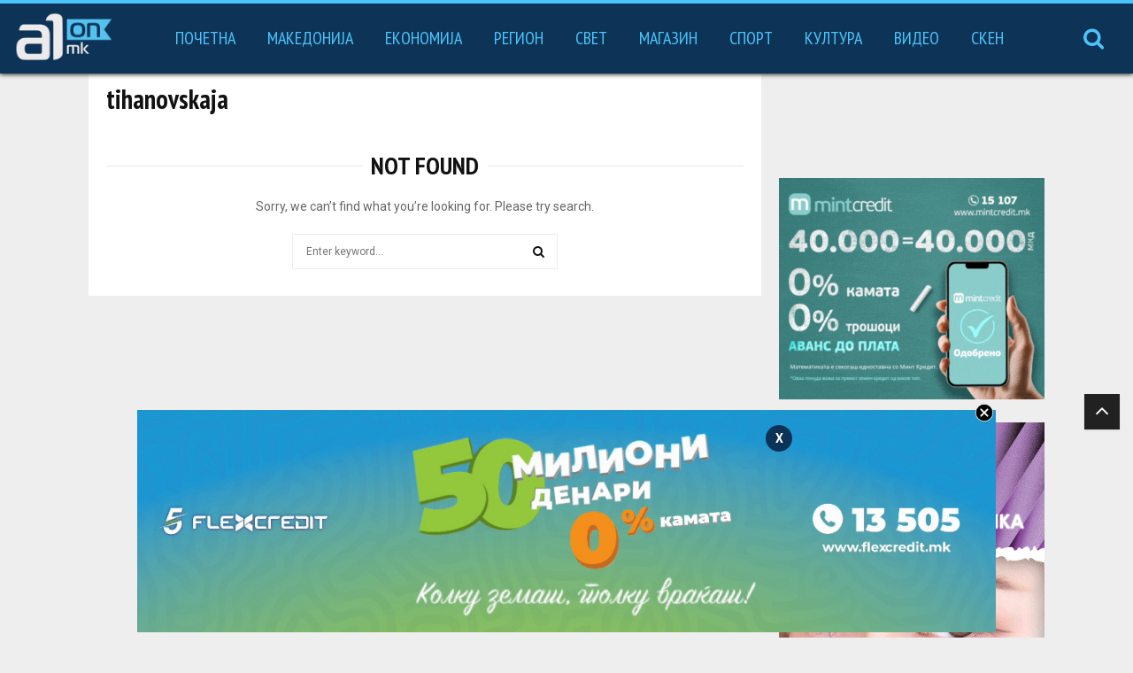

--- FILE ---
content_type: text/css
request_url: https://a1on.mk/wp-content/plugins/special-event-vertical-scrolling-news/assets/vertical-scrolling-news-se.css?ver=1.0
body_size: 588
content:
@import url('https://fonts.googleapis.com/css?family=Roboto:400,100,300,500,700,900');

/* NEWS FEED */
.clip_news_vticker_se_wrapper .header {
    border-top: 3px solid #000000;  
    z-index: 1;
    position: relative;


}

.clip_news_vticker_se_wrapper .vticker-second-header {
    width: 100%;
    text-align: center;
    background-color: white;

    box-shadow: 0 1px 5px rgba(190,190,190,0.46);
    -webkit-box-shadow: 0 1px 5px rgba(190,190,190,0.46);
    -moz-box-shadow: 0 1px 5px rgba(190,190,190,0.46);
}

.clip_news_vticker_se_wrapper .vticker-header {
    font-size: 24px;
    color: black;
    font-family: 'PT SANS Narrow', 'Sans-serif', 'Arial';
    font-weight: 600;
    text-align: center;
    padding: 5px 0;
    background-color: white;
    border-bottom: 1px solid #dedede;
}

.clip_news_vticker_se_wrapper .header img {
    display: block;
    width: 100%;
}
.clip_news_vticker_se_wrapper .article-source {
    color: #868686;
}
.clip_news_vticker_se_wrapper .article-source span
{
    font-size:11px;
    color: #c1272d;
    font-weight:normal;
}
.clip_news_vticker_se_wrapper 
{
    margin: 0 auto;
    width: 300px;
    height: 59px;
    overflow: hidden;
    position: relative;
}
.clip_news_vticker_se_wrapper .footer {
    position: absolute;
    width: 100%;
    bottom: 0;
    left: 0;
}
.clip_news_vticker_se_wrapper .footer div {
    margin: auto;
    max-width: 300px;
    width: 100%;
    height: 4px;
    background-color: transparent;
}
.clip_news_vticker_se_wrapper .newsfeed-wrapper
{
    overflow:hidden;
    background-color:#fff;
    padding: 0;
}
.clip_news_vticker_se_wrapper .newsfeed
{
  border-top:1px solid #d9d9d9;
  overflow: hidden;
  padding: 5px 10px;
}
.clip_news_vticker_se_wrapper .newsfeed-wrapper a:first-child .newsfeed {
    border: none;
}
.clip_news_vticker_se_wrapper .newsfeed:hover {
  background-color:#ECEFF5;
}
.clip_news_vticker_se_wrapper .newsfeed-image-wrap {
    float: left;
    height: 75px;
    margin-top: 8px;
    margin-bottom: 8px;
    width: 35%;
    overflow: hidden;
    position: relative;
}
.clip_news_vticker_se_wrapper .newsfeed-image {
    position: absolute;
    left: 50%;
    top: 50%;
    height: 100%;
    width: auto;
    -webkit-transform: translate(-50%,-50%);
    -ms-transform: translate(-50%,-50%);
    transform: translate(-50%,-50%);
    min-width: 100%;
    object-fit: cover;
    object-position: top center;
}
.clip_news_vticker_se_wrapper .newsfeed-content {
    font-size: 11px;
    padding: 0 0 0 8px;
    /* margin: 0 0 0 50px; */
    line-height: 1.2;
    text-align: left;
    color: Black;
    float: left;
    width: 65%;
    display: flex;
    flex-direction: column !important;
    align-items: flex-end;
    height: 75px;
    margin-top: 9px;
    justify-content: space-between;
}


.clip_news_vticker_se_wrapper .newsfeed-content h2 {
    font-size: 1.6rem;
    line-height: 1.10 !important;
    max-height: 52px;
    overflow: hidden;
}

.clip_news_vticker_se_wrapper .newsfeed-content p {
    margin: 0;
}

.clip_news_vticker_se_wrapper .newsfeed-content img {
    float: left;
    margin-right: 2px;
}

.clip_news_vticker_se_wrapper a {
    float: left;
    width: 100%;
}

--- FILE ---
content_type: text/css
request_url: https://a1on.mk/wp-content/plugins/vertical-scrolling-news/assets/vertical-scrolling-news.css?ver=1.0
body_size: 393
content:
@import url('https://fonts.googleapis.com/css?family=Roboto:400,100,300,500,700,900');

/* NEWS FEED */
.clip_news_vticker_wrapper .header {
    border-top: 3px solid #000000;  
    z-index: 1;
    position: relative;

    box-shadow: 0 1px 5px rgba(190,190,190,0.46);
    -webkit-box-shadow: 0 1px 5px rgba(190,190,190,0.46);
    -moz-box-shadow: 0 1px 5px rgba(190,190,190,0.46);
}

.clip_news_vticker_wrapper .vticker-header {
    font-size: 24px;
    color: black;
    font-family: 'PT SANS Narrow', 'Sans-serif', 'Arial';
    font-weight: 600;
    text-align: center;
    padding: 5px 0;
    background-color: white;
    border-bottom: 1px solid #dedede;
}

.clip_news_vticker_wrapper .header img {
    display: block;
    width: 100%;
}
.clip_news_vticker_wrapper .article-source {
    color: #868686;
}
.clip_news_vticker_wrapper .article-source span
{
    font-size:11px;
    color: #c1272d;
    font-weight:normal;
}
.clip_news_vticker_wrapper 
{
    margin: 0 auto;
    width: 300px;
    height: 59px;
    overflow: hidden;
    position: relative;
}
.clip_news_vticker_wrapper .footer {
    position: absolute;
    width: 100%;
    bottom: 0;
    left: 0;
}
.clip_news_vticker_wrapper .footer div {
    margin: auto;
    max-width: 300px;
    width: 100%;
    height: 4px;
    background-color: transparent;
}
.clip_news_vticker_wrapper .newsfeed-wrapper
{
    overflow:hidden;
    background-color:#fff;
    padding: 0;
}
.clip_news_vticker_wrapper .newsfeed
{
  border-top:1px solid #d9d9d9;
  overflow: hidden;
  padding: 5px 10px;
}
.clip_news_vticker_wrapper .newsfeed-wrapper a:first-child .newsfeed {
    border: none;
}
.clip_news_vticker_wrapper .newsfeed:hover {
  background-color:#ECEFF5;
}
.clip_news_vticker_wrapper .newsfeed-image-wrap {
    float: left;
    height: 75px;
    margin-top: 8px;
    margin-bottom: 8px;
    width: 35%;
    overflow: hidden;
    position: relative;
}
.clip_news_vticker_wrapper .newsfeed-image {
    position: absolute;
    left: 50%;
    top: 50%;
    height: 100%;
    width: auto;
    -webkit-transform: translate(-50%,-50%);
    -ms-transform: translate(-50%,-50%);
    transform: translate(-50%,-50%);
    min-width: 100%;
    object-fit: cover;
    object-position: top center;
}
.clip_news_vticker_wrapper .newsfeed-content {
    font-size: 11px;
    padding: 0 0 0 8px;
    /* margin: 0 0 0 50px; */
    line-height: 1.2;
    text-align: left;
    color: Black;
    float: left;
    width: 65%;
    display: flex;
    flex-direction: column !important;
    align-items: flex-end;
    height: 75px;
    margin-top: 9px;
    justify-content: space-between;
}


.clip_news_vticker_wrapper .newsfeed-content h2 {
    font-size: 1.6rem;
    line-height: 1.10 !important;
    max-height: 59px;
    overflow: hidden;
}

.clip_news_vticker_wrapper .newsfeed-content p {
    margin: 0;
}

.clip_news_vticker_wrapper .newsfeed-content img {
    float: left;
    margin-right: 2px;
}

.clip_news_vticker_wrapper a {
    float: left;
    width: 100%;
}

--- FILE ---
content_type: text/css
request_url: https://a1on.mk/wp-content/themes/pennews-child/style.css?ver=1.0.0
body_size: 3524
content:
/*
 Theme Name:   PenNews Child
 Theme URI:    http://pennews.pencidesign.com/
 Description:  PenNews Child Theme
 Author:       PenciDesign
 Author URI:   http://pencidesign.com
 Template:     pennews
 Version:      1.0.0
 License:      GNU General Public License v2 or later
 License URI:  http://www.gnu.org/licenses/gpl-2.0.html
 Tags: two-columns, custom-menu, featured-images, post-formats, sticky-post, threaded-comments, translation-ready, editor-style
 Text Domain:  pennews-child
*/

.owl-carousel.a1on-slider * {
    font-family: 'PT Sans Narrow', sans-serif;
}

a {
    color: #000000;
}

.main-navigation > ul:not(.children) > li.current-menu-item > a,
.main-navigation > ul:not(.children) > li:hover > a,
.main-navigation a:hover {
    background: none !important;
    color: #000000;
    /* border-bottom: 2px solid #4bc4f9; */
    max-height: 60px;
}

.main-navigation a {
    color: #000000;
}

.main-navigation > ul:not(.children) > li.current-menu-item::before,
.main-navigation > ul:not(.children) > li:hover::before {
    content: '';
    width: 80%;
    /* margin: 0 auto; */
    left: 50%;
    height: 2px;
    background-color: #4bc4f9;
    position: absolute;
    bottom: 13px;
    transform: translateX(-50%);
}

h3.penci__post-title.entry-title {
    max-height: 55px;
    overflow: hidden;
    line-height: 1.10 !important;
}

.home span.entry-meta-item.penci-comment-count {
    display: none !important;
}

.a1on-position-one-title,
.a1on-position-two-title {
    font-size: 2.8rem !important;
}

.single-format-video .entry-media.penci-entry-media {
    /* display: none; */
}

.a1on-single-block.a1on-block-position-one .fluid-width-video-wrapper {
    position: absolute;
    top: -60px;
    bottom: -40px;
    left: -50%;
    transform: translateX(25%);
    padding: 0 !important;
    width: 940px;
}

.a1on-single-block {
    overflow: hidden !important;
}

.site-header.header--s10 .custom-logo, .site-header.header--s1 .custom-logo, .site-header.header--s5 .custom-logo {
    max-height: 50px;
    padding-top: 6px;
    width: auto;
}

.header__search:not(.header__search_dis_bg) .search-click {
    background: transparent !important;
    color: #4bc4f9;
    font-weight: bold;
}

.header__search:not(.header__search_dis_bg) .search-click:hover,
.header__search:not(.header__search_dis_bg) .search-click:active,
.header__search:not(.header__search_dis_bg) .search-click.search-click-forcus {
    color: #000;
}

/* a.search-click::before {
    content: '';
    width: 1px;
    height: 30px;
    background-color: #0000003b;
    position: absolute;
    left: 0;
} */

.header__social-media {
    display: none;
}

/* // SLIDER HIDE meta */
.a1on-position-one-postmeta-holder,
.a1on-position-two-postmeta-holder,
.a1on-position-three-postmeta-holder,
.a1on-position-four-postmeta-holder {
    display: none;
}


.penci-block-vc.style-title-10:not(.footer-widget) .penci-block-heading h3 {
    font-size: 22px;
    padding: 0;
}

.penci-block-vc.style-title-10:not(.footer-widget) .penci-block-heading {
    border: none;
}


/* BLOCK TITLE COLOR */
/* #penci_block_16__25488680 .penci-block__title a, #penci_block_16__25488680 .penci-block__title span,
#penci_block_11__46694405 .penci-block__title a, #penci_block_11__46694405 .penci-block__title span,
#penci_block_11__65374069 .penci-block__title a, #penci_block_11__65374069 .penci-block__title span,
#penci_block_7__36366398 .penci-block__title a, #penci_block_7__36366398 .penci-block__title span,
#penci_block_video__5577 .penci-block__title a, #penci_block_video__5577 .penci-block__title span,
#penci-social-counter--97606 .penci-block__title a, #penci-social-counter--97606 .penci-block__title span,
#penci-popular-cat--97849 .penci-block__title a, #penci-popular-cat--97849 .penci-block__title span,
#penci_block_27__92876493 .penci-block__title a, #penci_block_27__92876493 .penci-block__title span,
#penci_block_18__46429916 .penci-block__title a, #penci_block_18__46429916 .penci-block__title span,
#penci_block_16__35432493 .penci-block__title a, #penci_block_16__35432493 .penci-block__title span,
#penci_grid_6__76452127 .penci-block__title a, #penci_grid_6__76452127 .penci-block__title span,
#penci_block_18__5813109 .penci-block__title a, #penci_block_18__5813109 .penci-block__title span,
#penci_block_13__57765662 .penci-block__title a, #penci_block_13__57765662 .penci-block__title span {
    color: black !important;
}

div[id^="penci_block_"] .penci-block__title a, div[id^="penci_block_"] .penci-block__title span,
div[id^="penci-social-counter--"] .penci-block__title a, div[id^="penci-social-counter--"] .penci-block__title span,
div[id^="penci-popular-cat--"] .penci-block__title a, div[id^="penci-popular-cat--"] .penci-block__title span,
div[id^="penci_grid_"] .penci-block__title a, div[id^="penci_grid_"] .penci-block__title span {
    color: #000000 !important;
} */

.penci-medium-item h3.penci__post-title.entry-title,
.block11_items h3,
.penci-block_18 h3 {
    overflow: hidden;
    max-height: none!important;
}


/* DISABLE BORDERS FROM THEME BEFORE BLOCK TITLES */

.block-title-makedonija .penci-block-heading::after,
.block-title-popularno .penci-block-heading::after,
.block-title-region .penci-block-heading::after,
.block-title-svet .penci-block-heading::after,
.block-title-video .penci-block-heading::after,
.block-title-proverka-so-fakti .penci-block-heading::after,
.block-title-ekonomija .penci-block-heading::after,
.block-title-istrazuvanja .penci-block-heading::after,
.block-title-magazin .penci-block-heading::after,
.block-title-kultura .penci-block-heading::after,
.block-title-sport .penci-block-heading::after {
    display: none !important;
}

.block-title-makedonija .penci-block-heading {
    border-left: 4px solid #eb2f06 !important;
}
.block-title-popularno .penci-block-heading {
    border-left: 4px solid #1e3799 !important;
}
.block-title-region .penci-block-heading {
    border-left: 4px solid #e58e26 !important;
}
.block-title-svet .penci-block-heading {
    border-left: 4px solid #78e08f !important;
}
.block-title-video .penci-block-heading {
    border-left: 4px solid #b71540 !important;
}
.block-title-proverka-so-fakti .penci-block-heading {
    border-left: 4px solid #079992 !important;
}
.block-title-ekonomija .penci-block-heading {
    border-left: 4px solid #82ccdd !important;
}
.block-title-istrazuvanja .penci-block-heading {
    border-left: 4px solid #f6b93b !important;
}
.block-title-magazin .penci-block-heading {
    border-left: 4px solid #f8c291 !important;
}
.block-title-kultura .penci-block-heading {
    border-left: 4px solid #b8e994 !important;
}
.block-title-sport .penci-block-heading {
    border-left: 4px solid #0a3d62 !important;
}

body:not(.single-post) .penci-post-countview {
    display: none !important;
}

span.entry-meta-item.penci-byline {
    display: none !important;
}

.theiaStickySidebar ins img {
    width: 100%;
}

.archive.category span.penci-cat-links {
    display: none;
}

ul.footer-socials li a i {
    width: 36px;
    height: 36px;
    line-height: 34px;
    display: inline-block;
    border-radius: 50%;
    -webkit-border-radius: 50%;
    -moz-border-radius: 50%;
    background: 0 0;
    color: #ececec;
    border: 1px solid #ececec;
    -webkit-transition: all .2s ease-in-out;
    -moz-transition: all .2s ease-in-out;
    -o-transition: all .2s ease-in-out;
    transition: all .2s ease-in-out;
    font-size: 14px;
    vertical-align: top;
}

ul.footer-socials li a i {
    color: #ececec;
    border-color: #ececec;
}
ul.footer-socials li a {
    line-height: 36px;
    display: inline-block;
    vertical-align: top;
}
ul.footer-socials li {
    float: none;
    display: inline-block;
    margin-right: 30px;
    margin-bottom: 15px;
}
ul.footer-socials li a span {
    color: #ececec;
    margin-left: 5px;
}
.footer-socials-section {
    padding: 30px 0 15px;
    border-bottom: 1px solid #ececec;
    text-align: center;
}

div#footer-copyright {
    text-align: center;
    margin-top: 10px;
}

.footer__copyright_menu .site-info {
    display: none;
}

.code-block.code-block-1.ai-viewport-1 {
    margin: 0 !important;
}

/* HEADER POPUP LOGO EFFECT */
/* header#masthead {
    height: 60px;
}
.site-branding {
	position: relative;
}
.site-branding h1,
.site-branding h2 {
    position: relative;
    top: 3px;
	left: -2px;
    background-color: #f9f9f9;
    width: 140px;
    padding: 8px 8px 15px 8px;
    text-align: center;
}
.site-branding h1::after,
.site-branding h2::after {
    content: '';
    position: absolute;
    height: 5px;
    width: 100%;
    background-color: white;
    z-index: -1;
    left: 0;
    bottom: 0;
    box-shadow: 0px 1px 4px rgba(177, 177, 177, 0.61);
    -webkit-box-shadow: 0px 1px 4px 0px rgba(177, 177, 177, 0.61);
    -moz-box-shadow: 0 1px 5px rgba(190,190,190,0.46);
}
.site-header.header--s10 .custom-logo, .site-header.header--s1 .custom-logo, .site-header.header--s5 .custom-logo {
    max-height: 53px;
    padding-top: 0;
    width: auto;
} */
.site-header {
	background-color: #0d3357 !important;
}


header#masthead {
    margin-top: 3px;
    padding: 10px 0;

    position: fixed;
    top: 0px;
}
header#masthead::before {
    content: '';
    display: block;
    width: 100%;
    position: absolute;
    top: -3px;
    left: 0;
    height: 4px;
    right: 0;
    background-color: #4bc4f9;
}

.penci-header-mobile .penci-header-mobile_container, .is-sticky .site-header,
.site-header {
    box-shadow: 0 1px 5px rgba(0, 0, 0, 0.88);
    -webkit-box-shadow: 0 1px 5px rgba(0, 0, 0, 0.88);
    -moz-box-shadow: 0 1px 5px rgba(0, 0, 0, 0.88);
}

.site-header.header--s10 .custom-logo, .site-header.header--s1 .custom-logo, .site-header.header--s5 .custom-logo {
    max-height: 60px;
    padding-top: 0px;
    width: auto;
    margin-top: 0px;
}
.header__search:not(.header__search_dis_bg) .search-click:hover, .header__search:not(.header__search_dis_bg) .search-click:active, .header__search:not(.header__search_dis_bg) .search-click.search-click-forcus {
    color: #ffffff;
}

.footer-links ul li {
    padding: 15px 10px 0 10px;
}
.footer-links ul {
    display: flex;
    justify-content: center;
}
.footer-links {
    text-align: center;
}

.penci-social-buttons .penci-social-item {
    
    line-height: 20px;
    height: 20px;
    padding: 0px 17px;

}

.penci-social-buttons.penci-social-share-footer {
    border: none !important;
    padding: 0 !important;
}

.site-footer {
    background: #0d3357;
}

.main-navigation > ul:not(.children) > li > a {
    font-size: 22px;
}

.search-click i {
    font-size: 16px;
    font-size: 2.5rem;
}

/* MOBILE HEADER */
.penci-header-mobile .penci-header-mobile_container {
    background-color: #0d3357 !important;
}

.menu-toggle-desk, .menu-toggle {
    color: #55c1ee;
}

.mobile-sidebar {
	background-color: #0d3357 !important;
}

.mobile-sidebar .primary-menu-mobile li a, .penci-menu-hbg .primary-menu-mobile li a {
    color: #55c1ee !important;
}

.mobile-sidebar .sidebar-nav-social a {
    color: #55c1ee !important;
}


.single span.tags-links.penci-tags-links {
    display: none;
}

.clip_news_vticker_wrapper .vticker-header {
    padding: 10px 0;
    text-align: left !important;
}

.vticker-header span {
    border-left: 4px solid #4bc4f9;
    padding-left: 20px;
    margin-left: 10px;
}

.single .penci-block_7 .penci-block-heading .penci-block__title span,
.category .penci-block_7 .penci-block-heading .penci-block__title span {
    border-left: 4px solid green;
    padding-left: 20px;
}

.single .penci-block_7 .penci-block-heading .penci-block__title,
.category .penci-block_7 .penci-block-heading .penci-block__title {
    font-size: 22px;
}

.single .penci-block_7 .penci-block-heading .penci-block__title::before,
.category .penci-block_7 .penci-block-heading .penci-block__title::before {
    display: none;
}

#scroll-to-top.active {
    bottom: 19px;
}

.single article p {
    font-size: 17.5px;
    color: #1d1d1d;
}

.single .penci-entry-categories {
    display: none !important;
}

.mobile-sidebar .primary-menu-mobile li a, .penci-menu-hbg .primary-menu-mobile li a {
    font-size: 18px;
}

.penci-archive .penci-archive__content .penci-post-item .entry-title {
	font-size: 24px;
	
	max-height: 88px;
    overflow: hidden;
}

.penci-archive .penci-archive__content .entry-content {
    font-size: 17px;
    line-height: 25px;
	
	max-height: 75px;
    overflow: hidden;
}

.penci-taxonomy-description.penci-title- {
    display: none !important;
}

#wpp-21 .widget-title span,
#wpp-22 .widget-title span {
    border-left: 4px solid green;
    padding-left: 20px;
    font-family: 'PT Sans Narrow', sans-serif;
    font-size: 22px;
}

#wpp-21 .widget-title span {
	border-left: 4px solid #1e3799;
}

#wpp-21 .widget-title::before,
#wpp-22 .widget-title::before{
    display: none;
}

#wpp-21 ul.wpp-list.wpp-list-with-thumbnails a,
#wpp-22 ul.wpp-list.wpp-list-with-thumbnails a{
    font-size: 20px;
    font-family: 'PT Sans Narrow', sans-serif;
    font-weight: 600;
    display: block;
    line-height: 1.10;
}

#wpp-21 span.wpp-meta.post-stats::before,
#wpp-22 span.wpp-meta.post-stats::before{
    content: '\f017';
    font-family: 'FontAwesome';
    padding-left: 10px;
    margin-right: 7px;
}
#wpp-21 span.wpp-meta.post-stats,
#wpp-22 span.wpp-meta.post-stats{
    color: #999;
    font-size: 12px;
}

#wpp-21 span.wpp-meta.post-stats::before,
#wpp-22 span.wpp-meta.post-stats::before{
    content: '\f017';
    font-family: 'FontAwesome';
    padding-left: 10px;
    margin-right: 7px;
}
#wpp-21 span.wpp-meta.post-stats,
#wpp-22 span.wpp-meta.post-stats{
    color: #999;
    font-size: 12px;
}

#wpp-21 ul li a.wpp-post-title,
#wpp-22 ul li a.wpp-post-title{
    margin-top: 4px;
}

#wpp-21 li:not(:last-child),
#wpp-22 li:not(:last-child) {
    margin-bottom: 10px;
}

.block-title-istrazuvanja h3.penci__post-title.entry-title {
    font-size: 3rem;
    max-height: unset;
}

.block-title-magazin .penci-post-item-1 h3.penci__post-title.entry-title a {
    font-size: 3rem !important;
	max-height: unset;
}

.block-title-makedonija.mkd-mob {
	display: none;
}

span.penci-social-buttons.penci-social-share-footer {
    margin-top: 10px;
    display: block;
    margin-bottom: 0 !important;
    padding-bottom: 0 !important;
}

.single .penci-content-post {
    padding-top: 10px;
}

/* RESPONSIVE STYLES */

div#default-se-vticker-clip .vticker-header span {
    border: none !important;
}

div#default-se-vticker-clip #news a {
	position: relative;
}

div#default-se-vticker-clip #news a::after {
    content: '';
    width: 1px;
    height: 90px;
    background-color: red;
    position: absolute;
    top: 50%;
    right: 0;
    transform: translateY(-50%);
}

div#default-se-vticker-clip #news a::before {
    content: '';
    width: 1px;
    height: 90px;
    background-color: red;
    position: absolute;
    top: 50%;
    transform: translateY(-50%);
}

/* HIDE LIKE BOXES - THEY ARE BUGGED SHOW 0 LIKES ALL THE TIME */
.single-post .single-like-button {
    display: none !important;
}

a.penci-post-like {
    display: none !important;
}

/* CUSTOM SLIDER MOBILE STYLES */
@media only screen and (max-width: 967px) {

    .owl-carousel.a1on-slider {
        width: 100%;
        height: 868px;
    }

    .a1on-single-block.a1on-block-position-one .fluid-width-video-wrapper {
        display: none !important;
    }

    .a1on-single-block {
        overflow: hidden !important;
        position: relative;
        width: 100%;
        height: 210px;
    }

    .a1on-slide-left-wrap {
        width: 100%;
        /* margin-right: 15px !important; */
    }

    .item.a1on-slide-block {
        width: 100%;
        /* height: 100%; */
        height: auto;
        display: flex;
        flex-direction: column;
    }

    .a1on-slide-right-wrap {
        display: flex;
        flex-direction: column;
        /* height: 100%; */
        height: auto;
        width: 100%;
    }

    .a1on-block-position-three-four-wrap {
        display: flex;
        flex-direction: column;
        width: 100%;
        height: auto;
    }

    .a1on-single-block.a1on-block-position-two {
        margin-top: 20px;
        margin-bottom: 20px !important;
    }

    .a1on-single-block.a1on-block-position-four {
        margin: 20px 0;
    }

    .home .a1on-slider h1 {
        font-size: 2.7rem !important;
        line-height: 24px;
        max-height: 99px !important;
    }

    .penci-block_16 .penci-post-item .penci__post-title, .penci-block_16 .penci-big-item .penci__post-title {
        font-size: 20px !important;
    }

    .block-title-makedonija .penci-big-item .entry-title {
        font-size: 24px !important;
        max-height: 56px;
    }

    .block-title-region .block11_first_item h3 {
        font-size: 24px !important;
        max-height: none !important;
    }

    .block-title-region .block11_items h3 {
        font-size: 20px !important;
        max-height: none !important;
    }

    .block-title-svet .block11_first_item h3 {
        font-size: 24px !important;
        max-height: none !important;
    }

    .block-title-svet .block11_items h3 {
        font-size: 20px !important;
        max-height: none !important;
    }

    .block-title-proverka-so-fakti .block27_items h3,
    .block-title-proverka-so-fakti .block27_last_item h3 {
        font-size: 24px !important;
        max-height: none !important;
    }

    .block-title-ekonomija .penci-block_content h3 {
        font-size: 24px !important;
        max-height: none !important;
    }

    .block-title-istrazuvanja .penci-block_content h3.penci__post-title {
        font-size: 24px !important;
        max-height: 105px !important;
    }

    .block-title-magazin .penci-block_content h3 {
        font-size: 20px !important;
        max-height: 45px !important;
        text-align: left !important;
        padding-left: 5px;
    }

    .block-title-kultura .penci-block_content h3 {
        font-size: 24px !important;
        max-height: unset !important;
    }

    .block-title-sport .penci-block_content h3.penci__post-title.entry-title {
        font-size: 24px !important;
        max-height: unset !important;
    }

    .clip_news_vticker_wrapper .newsfeed-content h2 {
        font-size: 20px !important;
        max-height: 50px !important;
    }

    .block-title-popularno .penci-block_content h3 {
        font-size: 22px;
    }

    .footer-links ul {
        flex-direction: column !important;
    }
	
	.block-proverka-so-fakti h3.penci__post-title.entry-title,
	.penci-block_25 .penci__post-title {
    	font-size: 20px !important;
	}
	
	.single h1.entry-title.penci-entry-title {
    	font-size: 28px;
	}
	
	.penci-post-related .item-related h4 {
		font-size: 22px !important;
		max-height: unset !important;
	}
	
	.block-title-magazin .penci-post-item-1 h3.penci__post-title.entry-title a {
		font-size: 2.2rem !important;
		max-height: unset;
	}
	
	.block-title-makedonija.mkd-mob {
		display: none !important;
	}


}

@media only screen and (max-width: 600px) {
	.block-title-makedonija.mkd-mob {
		display: block !important;
	}
	.block-title-makedonija.mkd-tablet-desktop {
		display: none !important;
	}
}

div#default-se-vticker-clip .vticker-header {
    text-align: center !important;
    padding-left: 0px;
    /* margin-left: 0 !important; */
}

div#default-se-vticker-clip .vticker-header span {
	margin-left:0 !important;
	padding-left: 0 !important;
}

--- FILE ---
content_type: application/javascript; charset=UTF-8
request_url: https://a1on.mk/cdn-cgi/challenge-platform/h/g/scripts/jsd/fd468eb09fcf/main.js?
body_size: 4313
content:
window._cf_chl_opt={uTFG0:'g'};~function(l3,y,R,I,X,N,s,W){l3=S,function(v,F,lp,l2,x,g){for(lp={v:330,F:309,x:333,g:381,e:380,V:365,T:402,b:317,m:301,G:341},l2=S,x=v();!![];)try{if(g=-parseInt(l2(lp.v))/1+parseInt(l2(lp.F))/2+-parseInt(l2(lp.x))/3*(parseInt(l2(lp.g))/4)+-parseInt(l2(lp.e))/5+parseInt(l2(lp.V))/6*(-parseInt(l2(lp.T))/7)+parseInt(l2(lp.b))/8+parseInt(l2(lp.m))/9*(parseInt(l2(lp.G))/10),F===g)break;else x.push(x.shift())}catch(e){x.push(x.shift())}}(l,977153),y=this||self,R=y[l3(400)],I={},I[l3(298)]='o',I[l3(292)]='s',I[l3(362)]='u',I[l3(299)]='z',I[l3(303)]='n',I[l3(289)]='I',I[l3(293)]='b',X=I,y[l3(364)]=function(F,x,g,V,lg,lM,ln,l8,G,U,L,E,z,Q){if(lg={v:339,F:305,x:353,g:339,e:322,V:336,T:366,b:322,m:357,G:384,U:361,L:375,E:294},lM={v:393,F:361,x:334},ln={v:323,F:378,x:311,g:348},l8=l3,null===x||void 0===x)return V;for(G=H(x),F[l8(lg.v)][l8(lg.F)]&&(G=G[l8(lg.x)](F[l8(lg.g)][l8(lg.F)](x))),G=F[l8(lg.e)][l8(lg.V)]&&F[l8(lg.T)]?F[l8(lg.b)][l8(lg.V)](new F[(l8(lg.T))](G)):function(P,l9,C){for(l9=l8,P[l9(lM.v)](),C=0;C<P[l9(lM.F)];P[C]===P[C+1]?P[l9(lM.x)](C+1,1):C+=1);return P}(G),U='nAsAaAb'.split('A'),U=U[l8(lg.m)][l8(lg.G)](U),L=0;L<G[l8(lg.U)];E=G[L],z=j(F,x,E),U(z)?(Q='s'===z&&!F[l8(lg.L)](x[E]),l8(lg.E)===g+E?T(g+E,z):Q||T(g+E,x[E])):T(g+E,z),L++);return V;function T(P,C,l7){l7=S,Object[l7(ln.v)][l7(ln.F)][l7(ln.x)](V,C)||(V[C]=[]),V[C][l7(ln.g)](P)}},N=l3(313)[l3(286)](';'),s=N[l3(357)][l3(384)](N),y[l3(355)]=function(v,F,lV,ll,x,g,V,T){for(lV={v:382,F:361,x:358,g:348,e:354},ll=l3,x=Object[ll(lV.v)](F),g=0;g<x[ll(lV.F)];g++)if(V=x[g],V==='f'&&(V='N'),v[V]){for(T=0;T<F[x[g]][ll(lV.F)];-1===v[V][ll(lV.x)](F[x[g]][T])&&(s(F[x[g]][T])||v[V][ll(lV.g)]('o.'+F[x[g]][T])),T++);}else v[V]=F[x[g]][ll(lV.e)](function(m){return'o.'+m})},W=function(lL,lr,lU,lm,lO,x,g,e){return lL={v:398,F:285},lr={v:352,F:352,x:348,g:352,e:352,V:338,T:352,b:385,m:348,G:385},lU={v:361},lm={v:361,F:385,x:323,g:378,e:311,V:311,T:359,b:348,m:359,G:359,U:348,L:352,E:352,z:323,Q:378,k:311,a:359,P:348,C:348,c:352,B:348,A:338},lO=l3,x=String[lO(lL.v)],g={'h':function(V,lu){return lu={v:312,F:385},V==null?'':g.g(V,6,function(T,lv){return lv=S,lv(lu.v)[lv(lu.F)](T)})},'g':function(V,T,G,lF,U,L,E,z,Q,P,C,B,A,Y,i,K,l0,l1){if(lF=lO,null==V)return'';for(L={},E={},z='',Q=2,P=3,C=2,B=[],A=0,Y=0,i=0;i<V[lF(lm.v)];i+=1)if(K=V[lF(lm.F)](i),Object[lF(lm.x)][lF(lm.g)][lF(lm.e)](L,K)||(L[K]=P++,E[K]=!0),l0=z+K,Object[lF(lm.x)][lF(lm.g)][lF(lm.e)](L,l0))z=l0;else{if(Object[lF(lm.x)][lF(lm.g)][lF(lm.V)](E,z)){if(256>z[lF(lm.T)](0)){for(U=0;U<C;A<<=1,T-1==Y?(Y=0,B[lF(lm.b)](G(A)),A=0):Y++,U++);for(l1=z[lF(lm.m)](0),U=0;8>U;A=1.11&l1|A<<1,T-1==Y?(Y=0,B[lF(lm.b)](G(A)),A=0):Y++,l1>>=1,U++);}else{for(l1=1,U=0;U<C;A=l1|A<<1,Y==T-1?(Y=0,B[lF(lm.b)](G(A)),A=0):Y++,l1=0,U++);for(l1=z[lF(lm.G)](0),U=0;16>U;A=A<<1|l1&1,Y==T-1?(Y=0,B[lF(lm.U)](G(A)),A=0):Y++,l1>>=1,U++);}Q--,0==Q&&(Q=Math[lF(lm.L)](2,C),C++),delete E[z]}else for(l1=L[z],U=0;U<C;A=A<<1.18|l1&1.53,Y==T-1?(Y=0,B[lF(lm.U)](G(A)),A=0):Y++,l1>>=1,U++);z=(Q--,Q==0&&(Q=Math[lF(lm.E)](2,C),C++),L[l0]=P++,String(K))}if(''!==z){if(Object[lF(lm.z)][lF(lm.Q)][lF(lm.k)](E,z)){if(256>z[lF(lm.a)](0)){for(U=0;U<C;A<<=1,Y==T-1?(Y=0,B[lF(lm.P)](G(A)),A=0):Y++,U++);for(l1=z[lF(lm.a)](0),U=0;8>U;A=l1&1|A<<1,T-1==Y?(Y=0,B[lF(lm.U)](G(A)),A=0):Y++,l1>>=1,U++);}else{for(l1=1,U=0;U<C;A=A<<1|l1,Y==T-1?(Y=0,B[lF(lm.P)](G(A)),A=0):Y++,l1=0,U++);for(l1=z[lF(lm.a)](0),U=0;16>U;A=A<<1.28|1&l1,T-1==Y?(Y=0,B[lF(lm.C)](G(A)),A=0):Y++,l1>>=1,U++);}Q--,0==Q&&(Q=Math[lF(lm.c)](2,C),C++),delete E[z]}else for(l1=L[z],U=0;U<C;A=1.71&l1|A<<1,T-1==Y?(Y=0,B[lF(lm.b)](G(A)),A=0):Y++,l1>>=1,U++);Q--,0==Q&&C++}for(l1=2,U=0;U<C;A=l1&1.51|A<<1,T-1==Y?(Y=0,B[lF(lm.B)](G(A)),A=0):Y++,l1>>=1,U++);for(;;)if(A<<=1,Y==T-1){B[lF(lm.B)](G(A));break}else Y++;return B[lF(lm.A)]('')},'j':function(V,lG,lx){return lG={v:359},lx=lO,V==null?'':V==''?null:g.i(V[lx(lU.v)],32768,function(T,ly){return ly=lx,V[ly(lG.v)](T)})},'i':function(V,T,G,lR,U,L,E,z,Q,P,C,B,A,Y,i,K,l1,l0){for(lR=lO,U=[],L=4,E=4,z=3,Q=[],B=G(0),A=T,Y=1,P=0;3>P;U[P]=P,P+=1);for(i=0,K=Math[lR(lr.v)](2,2),C=1;C!=K;l0=A&B,A>>=1,A==0&&(A=T,B=G(Y++)),i|=(0<l0?1:0)*C,C<<=1);switch(i){case 0:for(i=0,K=Math[lR(lr.v)](2,8),C=1;K!=C;l0=B&A,A>>=1,A==0&&(A=T,B=G(Y++)),i|=(0<l0?1:0)*C,C<<=1);l1=x(i);break;case 1:for(i=0,K=Math[lR(lr.F)](2,16),C=1;C!=K;l0=A&B,A>>=1,0==A&&(A=T,B=G(Y++)),i|=(0<l0?1:0)*C,C<<=1);l1=x(i);break;case 2:return''}for(P=U[3]=l1,Q[lR(lr.x)](l1);;){if(Y>V)return'';for(i=0,K=Math[lR(lr.g)](2,z),C=1;K!=C;l0=B&A,A>>=1,0==A&&(A=T,B=G(Y++)),i|=C*(0<l0?1:0),C<<=1);switch(l1=i){case 0:for(i=0,K=Math[lR(lr.g)](2,8),C=1;K!=C;l0=A&B,A>>=1,A==0&&(A=T,B=G(Y++)),i|=C*(0<l0?1:0),C<<=1);U[E++]=x(i),l1=E-1,L--;break;case 1:for(i=0,K=Math[lR(lr.e)](2,16),C=1;C!=K;l0=A&B,A>>=1,A==0&&(A=T,B=G(Y++)),i|=C*(0<l0?1:0),C<<=1);U[E++]=x(i),l1=E-1,L--;break;case 2:return Q[lR(lr.V)]('')}if(0==L&&(L=Math[lR(lr.T)](2,z),z++),U[l1])l1=U[l1];else if(E===l1)l1=P+P[lR(lr.b)](0);else return null;Q[lR(lr.m)](l1),U[E++]=P+l1[lR(lr.G)](0),L--,P=l1,L==0&&(L=Math[lR(lr.e)](2,z),z++)}}},e={},e[lO(lL.F)]=g.h,e}(),n();function Z(v,lE,lI){return lE={v:319},lI=l3,Math[lI(lE.v)]()>v}function j(v,F,x,lh,l5,g){l5=(lh={v:350,F:322,x:346,g:322,e:367},l3);try{return F[x][l5(lh.v)](function(){}),'p'}catch(e){}try{if(null==F[x])return void 0===F[x]?'u':'x'}catch(V){return'i'}return v[l5(lh.F)][l5(lh.x)](F[x])?'a':F[x]===v[l5(lh.g)]?'p5':!0===F[x]?'T':!1===F[x]?'F':(g=typeof F[x],l5(lh.e)==g?J(v,F[x])?'N':'f':X[g]||'?')}function h(v,F,lq,la,lk,lQ,lJ,x,g){lq={v:297,F:401,x:347,g:302,e:373,V:295,T:379,b:342,m:360,G:356,U:345,L:288,E:399,z:320,Q:285,k:376},la={v:369},lk={v:291,F:287,x:296,g:291},lQ={v:356},lJ=l3,x=y[lJ(lq.v)],g=new y[(lJ(lq.F))](),g[lJ(lq.x)](lJ(lq.g),lJ(lq.e)+y[lJ(lq.V)][lJ(lq.T)]+lJ(lq.b)+x.r),x[lJ(lq.m)]&&(g[lJ(lq.G)]=5e3,g[lJ(lq.U)]=function(lj){lj=lJ,F(lj(lQ.v))}),g[lJ(lq.L)]=function(lH){lH=lJ,g[lH(lk.v)]>=200&&g[lH(lk.v)]<300?F(lH(lk.F)):F(lH(lk.x)+g[lH(lk.g)])},g[lJ(lq.E)]=function(lN){lN=lJ,F(lN(la.v))},g[lJ(lq.z)](W[lJ(lq.Q)](JSON[lJ(lq.k)](v)))}function J(v,F,lZ,l4){return lZ={v:310,F:323,x:325,g:311,e:358,V:306},l4=l3,F instanceof v[l4(lZ.v)]&&0<v[l4(lZ.v)][l4(lZ.F)][l4(lZ.x)][l4(lZ.g)](F)[l4(lZ.e)](l4(lZ.V))}function H(v,ld,l6,F){for(ld={v:353,F:382,x:368},l6=l3,F=[];null!==v;F=F[l6(ld.v)](Object[l6(ld.F)](v)),v=Object[l6(ld.x)](v));return F}function l(lK){return lK='KZfL4,6BAfmPg,Set,function,getPrototypeOf,xhr-error,contentDocument,readyState,OOUF6,/cdn-cgi/challenge-platform/h/,chctx,isNaN,stringify,errorInfoObject,hasOwnProperty,uTFG0,7988010FBAujW,6913540SLOSmc,keys,createElement,bind,charAt,navigator,chlApiClientVersion,iframe,chlApiUrl,onreadystatechange,source,removeChild,sort,style,addEventListener,loading,postMessage,fromCharCode,onerror,document,XMLHttpRequest,11839331dSsxVu,MoviZMGvEB,split,success,onload,bigint,now,status,string,boolean,d.cookie,_cf_chl_opt,http-code:,__CF$cv$params,object,symbol,body,485874gZcerJ,POST,number,chlApiSitekey,getOwnPropertyNames,[native code],error,error on cf_chl_props,2908154ZvOsIS,Function,call,h49IH+$fBdEWmtxpLPi8K1FcuTsYR2gvZ-SyJO5qaUr0kejzDNn6AbVCol3G7XQwM,_cf_chl_opt;KNEqH2;URvKb1;fYyPt8;iYSva3;PFUFS5;PVOaD4;cTQlY3;UqXk5;KNBj1;ufnVg7;CGIa2;tyhN0;hqRub8;KZfL4;nZlNH7;Wffcb8;gGaE6,floor,parent,appendChild,7062752JFevlR,jsd,random,send,fvZZm6,Array,prototype,msg,toString,chlApiRumWidgetAgeMs,DOMContentLoaded,contentWindow,tabIndex,1417132iuYcgr,/invisible/jsd,cloudflare-invisible,3CNjMHE,splice,display: none,from,event,join,Object,clientInformation,940AVTVmE,/jsd/r/0.6160249448010049:1762720363:ZacQxB8BhzbwE3f1doW86Fzzk-zuzdyi8haLtBtMGg4/,/b/ov1/0.6160249448010049:1762720363:ZacQxB8BhzbwE3f1doW86Fzzk-zuzdyi8haLtBtMGg4/,detail,ontimeout,isArray,open,push,QKbrq5,catch,sid,pow,concat,map,nZlNH7,timeout,includes,indexOf,charCodeAt,api,length,undefined,XOMn3'.split(','),l=function(){return lK},l()}function M(x,g,li,lW,e,V,T){if(li={v:332,F:360,x:287,g:391,e:351,V:337,T:315,b:397,m:351,G:337,U:307,L:344,E:397},lW=l3,e=lW(li.v),!x[lW(li.F)])return;g===lW(li.x)?(V={},V[lW(li.g)]=e,V[lW(li.e)]=x.r,V[lW(li.V)]=lW(li.x),y[lW(li.T)][lW(li.b)](V,'*')):(T={},T[lW(li.g)]=e,T[lW(li.m)]=x.r,T[lW(li.G)]=lW(li.U),T[lW(li.L)]=g,y[lW(li.T)][lW(li.E)](T,'*'))}function d(g,V,lC,ls,T,b,m,G,U,L,E,z){if(lC={v:324,F:307,x:297,g:373,e:295,V:379,T:343,b:331,m:401,G:347,U:302,L:356,E:345,z:304,Q:295,k:372,a:389,P:321,C:326,c:349,B:387,A:363,f:377,Y:374,i:391,K:318,l0:320,l1:285},ls=l3,!Z(.01))return![];b=(T={},T[ls(lC.v)]=g,T[ls(lC.F)]=V,T);try{m=y[ls(lC.x)],G=ls(lC.g)+y[ls(lC.e)][ls(lC.V)]+ls(lC.T)+m.r+ls(lC.b),U=new y[(ls(lC.m))](),U[ls(lC.G)](ls(lC.U),G),U[ls(lC.L)]=2500,U[ls(lC.E)]=function(){},L={},L[ls(lC.z)]=y[ls(lC.Q)][ls(lC.k)],L[ls(lC.a)]=y[ls(lC.Q)][ls(lC.P)],L[ls(lC.C)]=y[ls(lC.Q)][ls(lC.c)],L[ls(lC.B)]=y[ls(lC.Q)][ls(lC.A)],E=L,z={},z[ls(lC.f)]=b,z[ls(lC.Y)]=E,z[ls(lC.i)]=ls(lC.K),U[ls(lC.l0)](W[ls(lC.l1)](z))}catch(Q){}}function D(lz,lX,v,F,x,g){return lz={v:297,F:314,x:314,g:290},lX=l3,v=y[lX(lz.v)],F=3600,x=Math[lX(lz.F)](+atob(v.t)),g=Math[lX(lz.x)](Date[lX(lz.g)]()/1e3),g-x>F?![]:!![]}function S(O,v,F){return F=l(),S=function(x,y,R){return x=x-285,R=F[x],R},S(O,v)}function n(lY,lf,lB,lt,v,F,x,g,e){if(lY={v:297,F:360,x:371,g:396,e:395,V:327,T:390},lf={v:371,F:396,x:390},lB={v:308},lt=l3,v=y[lt(lY.v)],!v)return;if(!D())return;(F=![],x=v[lt(lY.F)]===!![],g=function(lw,V){(lw=lt,!F)&&(F=!![],V=o(),h(V.r,function(T){M(v,T)}),V.e&&d(lw(lB.v),V.e))},R[lt(lY.x)]!==lt(lY.g))?g():y[lt(lY.e)]?R[lt(lY.e)](lt(lY.V),g):(e=R[lt(lY.T)]||function(){},R[lt(lY.T)]=function(lo){lo=lt,e(),R[lo(lf.v)]!==lo(lf.F)&&(R[lo(lf.x)]=e,g())})}function o(lT,lS,x,g,V,T,b){lS=(lT={v:383,F:388,x:394,g:335,e:329,V:300,T:316,b:328,m:340,G:386,U:370,L:392},l3);try{return x=R[lS(lT.v)](lS(lT.F)),x[lS(lT.x)]=lS(lT.g),x[lS(lT.e)]='-1',R[lS(lT.V)][lS(lT.T)](x),g=x[lS(lT.b)],V={},V=KZfL4(g,g,'',V),V=KZfL4(g,g[lS(lT.m)]||g[lS(lT.G)],'n.',V),V=KZfL4(g,x[lS(lT.U)],'d.',V),R[lS(lT.V)][lS(lT.L)](x),T={},T.r=V,T.e=null,T}catch(m){return b={},b.r={},b.e=m,b}}}()